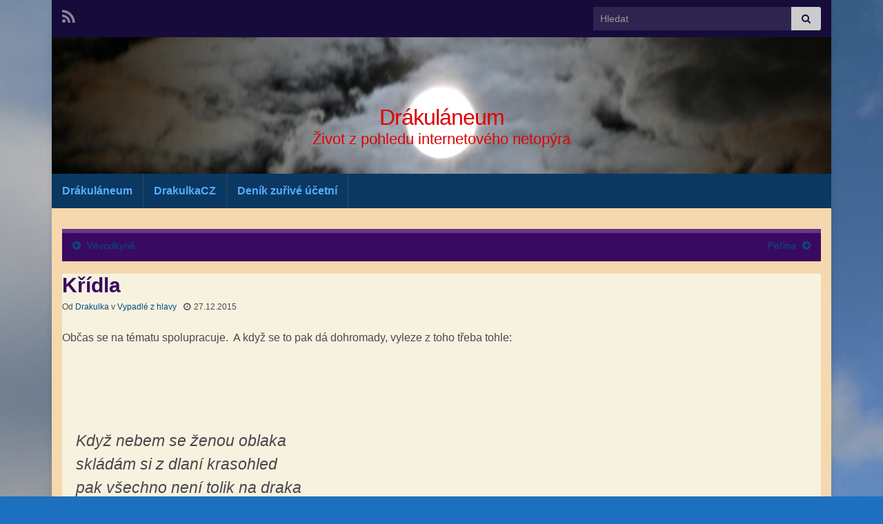

--- FILE ---
content_type: text/html; charset=UTF-8
request_url: https://drakulaneum.cz/kridla/
body_size: 8898
content:
<!DOCTYPE html><!--[if IE 7]>
<html class="ie ie7" lang="cs-CZ" prefix="og: http://ogp.me/ns#">
<![endif]-->
<!--[if IE 8]>
<html class="ie ie8" lang="cs-CZ" prefix="og: http://ogp.me/ns#">
<![endif]-->
<!--[if !(IE 7) & !(IE 8)]><!-->
<html lang="cs-CZ" prefix="og: http://ogp.me/ns#">
<!--<![endif]-->
    <head>
        <meta charset="UTF-8">
        <meta http-equiv="X-UA-Compatible" content="IE=edge">
        <meta name="viewport" content="width=device-width, initial-scale=1">
        <title>Křídla &#8211; Drákuláneum</title>
<link rel='dns-prefetch' href='//s.w.org' />
<link rel="alternate" type="application/rss+xml" title="Drákuláneum &raquo; RSS zdroj" href="https://drakulaneum.cz/feed/" />
<link rel="alternate" type="application/rss+xml" title="Drákuláneum &raquo; RSS komentářů" href="https://drakulaneum.cz/comments/feed/" />
<link rel="alternate" type="application/rss+xml" title="Drákuláneum &raquo; RSS komentářů pro Křídla" href="https://drakulaneum.cz/kridla/feed/" />
		<script type="text/javascript">
			window._wpemojiSettings = {"baseUrl":"https:\/\/s.w.org\/images\/core\/emoji\/11.2.0\/72x72\/","ext":".png","svgUrl":"https:\/\/s.w.org\/images\/core\/emoji\/11.2.0\/svg\/","svgExt":".svg","source":{"concatemoji":"https:\/\/drakulaneum.cz\/wp-includes\/js\/wp-emoji-release.min.js?ver=5.1.19"}};
			!function(e,a,t){var n,r,o,i=a.createElement("canvas"),p=i.getContext&&i.getContext("2d");function s(e,t){var a=String.fromCharCode;p.clearRect(0,0,i.width,i.height),p.fillText(a.apply(this,e),0,0);e=i.toDataURL();return p.clearRect(0,0,i.width,i.height),p.fillText(a.apply(this,t),0,0),e===i.toDataURL()}function c(e){var t=a.createElement("script");t.src=e,t.defer=t.type="text/javascript",a.getElementsByTagName("head")[0].appendChild(t)}for(o=Array("flag","emoji"),t.supports={everything:!0,everythingExceptFlag:!0},r=0;r<o.length;r++)t.supports[o[r]]=function(e){if(!p||!p.fillText)return!1;switch(p.textBaseline="top",p.font="600 32px Arial",e){case"flag":return s([55356,56826,55356,56819],[55356,56826,8203,55356,56819])?!1:!s([55356,57332,56128,56423,56128,56418,56128,56421,56128,56430,56128,56423,56128,56447],[55356,57332,8203,56128,56423,8203,56128,56418,8203,56128,56421,8203,56128,56430,8203,56128,56423,8203,56128,56447]);case"emoji":return!s([55358,56760,9792,65039],[55358,56760,8203,9792,65039])}return!1}(o[r]),t.supports.everything=t.supports.everything&&t.supports[o[r]],"flag"!==o[r]&&(t.supports.everythingExceptFlag=t.supports.everythingExceptFlag&&t.supports[o[r]]);t.supports.everythingExceptFlag=t.supports.everythingExceptFlag&&!t.supports.flag,t.DOMReady=!1,t.readyCallback=function(){t.DOMReady=!0},t.supports.everything||(n=function(){t.readyCallback()},a.addEventListener?(a.addEventListener("DOMContentLoaded",n,!1),e.addEventListener("load",n,!1)):(e.attachEvent("onload",n),a.attachEvent("onreadystatechange",function(){"complete"===a.readyState&&t.readyCallback()})),(n=t.source||{}).concatemoji?c(n.concatemoji):n.wpemoji&&n.twemoji&&(c(n.twemoji),c(n.wpemoji)))}(window,document,window._wpemojiSettings);
		</script>
		<style type="text/css">
img.wp-smiley,
img.emoji {
	display: inline !important;
	border: none !important;
	box-shadow: none !important;
	height: 1em !important;
	width: 1em !important;
	margin: 0 .07em !important;
	vertical-align: -0.1em !important;
	background: none !important;
	padding: 0 !important;
}
</style>
	<link rel='stylesheet' id='wp-block-library-css'  href='https://drakulaneum.cz/wp-includes/css/dist/block-library/style.min.css?ver=5.1.19' type='text/css' media='all' />
<link rel='stylesheet' id='atw-bxslider-sheet-css'  href='https://drakulaneum.cz/wp-content/plugins/aspen-shortcodes-and-widgets/includes/bxslider/jquery.bxslider.min.css?ver=0.1' type='text/css' media='all' />
<link rel='stylesheet' id='aspen-sw-style-sheet-css'  href='https://drakulaneum.cz/wp-content/plugins/aspen-shortcodes-and-widgets/aspen-sw-style.min.css?ver=2.0.5' type='text/css' media='all' />
<link rel='stylesheet' id='cptch_stylesheet-css'  href='https://drakulaneum.cz/wp-content/plugins/captcha/css/front_end_style.css?ver=4.4.5' type='text/css' media='all' />
<link rel='stylesheet' id='dashicons-css'  href='https://drakulaneum.cz/wp-includes/css/dashicons.min.css?ver=5.1.19' type='text/css' media='all' />
<link rel='stylesheet' id='cptch_desktop_style-css'  href='https://drakulaneum.cz/wp-content/plugins/captcha/css/desktop_style.css?ver=4.4.5' type='text/css' media='all' />
<link rel='stylesheet' id='bootstrap-css'  href='https://drakulaneum.cz/wp-content/themes/graphene/bootstrap/css/bootstrap.min.css?ver=5.1.19' type='text/css' media='all' />
<link rel='stylesheet' id='font-awesome-css'  href='https://drakulaneum.cz/wp-content/themes/graphene/fonts/font-awesome/css/font-awesome.min.css?ver=5.1.19' type='text/css' media='all' />
<link rel='stylesheet' id='graphene-css'  href='https://drakulaneum.cz/wp-content/themes/graphene/style.css?ver=2.9' type='text/css' media='screen' />
<link rel='stylesheet' id='graphene-responsive-css'  href='https://drakulaneum.cz/wp-content/themes/graphene/responsive.css?ver=2.9' type='text/css' media='all' />
<link rel='stylesheet' id='graphene-blocks-css'  href='https://drakulaneum.cz/wp-content/themes/graphene/blocks.css?ver=2.9' type='text/css' media='all' />
<script type='text/javascript' src='https://drakulaneum.cz/wp-includes/js/jquery/jquery.js?ver=1.12.4'></script>
<script type='text/javascript' src='https://drakulaneum.cz/wp-includes/js/jquery/jquery-migrate.min.js?ver=1.4.1'></script>
<script type='text/javascript' src='https://drakulaneum.cz/wp-content/plugins/aspen-shortcodes-and-widgets/js/aspenswjslib.min.js?ver=2.0.5'></script>
<script defer type='text/javascript' src='https://drakulaneum.cz/wp-content/themes/graphene/bootstrap/js/bootstrap.min.js?ver=2.9'></script>
<script defer type='text/javascript' src='https://drakulaneum.cz/wp-content/themes/graphene/js/bootstrap-hover-dropdown/bootstrap-hover-dropdown.min.js?ver=2.9'></script>
<script defer type='text/javascript' src='https://drakulaneum.cz/wp-content/themes/graphene/js/bootstrap-submenu/bootstrap-submenu.min.js?ver=2.9'></script>
<script defer type='text/javascript' src='https://drakulaneum.cz/wp-content/themes/graphene/js/jquery.infinitescroll.min.js?ver=2.9'></script>
<script type='text/javascript'>
/* <![CDATA[ */
var grapheneJS = {"siteurl":"https:\/\/drakulaneum.cz","ajaxurl":"https:\/\/drakulaneum.cz\/wp-admin\/admin-ajax.php","templateUrl":"https:\/\/drakulaneum.cz\/wp-content\/themes\/graphene","isSingular":"1","enableStickyMenu":"","shouldShowComments":"1","commentsOrder":"newest","sliderDisable":"1","sliderInterval":"7000","infScrollBtnLbl":"Na\u010d\u00edst v\u00edce","infScrollOn":"","infScrollCommentsOn":"","totalPosts":"1","postsPerPage":"10","isPageNavi":"","infScrollMsgText":"Fetching window.grapheneInfScrollItemsPerPage of window.grapheneInfScrollItemsLeft items left ...","infScrollMsgTextPlural":"Fetching window.grapheneInfScrollItemsPerPage of window.grapheneInfScrollItemsLeft items left ...","infScrollFinishedText":"V\u0161e na\u010dteno!","commentsPerPage":"50","totalComments":"1","infScrollCommentsMsg":"Fetching window.grapheneInfScrollCommentsPerPage of window.grapheneInfScrollCommentsLeft comments left ...","infScrollCommentsMsgPlural":"Fetching window.grapheneInfScrollCommentsPerPage of window.grapheneInfScrollCommentsLeft comments left ...","infScrollCommentsFinishedMsg":"V\u0161echny koment\u00e1\u0159e na\u010dteny!","disableLiveSearch":"1","txtNoResult":"\u017d\u00e1dn\u00e9 v\u00fdsledky nenalezeny.","isMasonry":""};
/* ]]> */
</script>
<script defer type='text/javascript' src='https://drakulaneum.cz/wp-content/themes/graphene/js/graphene.js?ver=2.9'></script>
<link rel='https://api.w.org/' href='https://drakulaneum.cz/wp-json/' />
<link rel="EditURI" type="application/rsd+xml" title="RSD" href="https://drakulaneum.cz/xmlrpc.php?rsd" />
<link rel="wlwmanifest" type="application/wlwmanifest+xml" href="https://drakulaneum.cz/wp-includes/wlwmanifest.xml" /> 
<link rel='prev' title='Vévodkyně' href='https://drakulaneum.cz/vevodkyne/' />
<link rel='next' title='Peřina' href='https://drakulaneum.cz/perina/' />
<meta name="generator" content="WordPress 5.1.19" />
<link rel="canonical" href="https://drakulaneum.cz/kridla/" />
<link rel='shortlink' href='https://drakulaneum.cz/?p=1079' />
<link rel="alternate" type="application/json+oembed" href="https://drakulaneum.cz/wp-json/oembed/1.0/embed?url=https%3A%2F%2Fdrakulaneum.cz%2Fkridla%2F" />
<link rel="alternate" type="text/xml+oembed" href="https://drakulaneum.cz/wp-json/oembed/1.0/embed?url=https%3A%2F%2Fdrakulaneum.cz%2Fkridla%2F&#038;format=xml" />
<script type="text/javascript">
    "function"!=typeof loadGsLib&&(loadGsLib=function(){var e=document.createElement("script");
    e.type="text/javascript",e.async=!0,e.src="https://api.at.getsocial.io/get/v1/db83bd/gs_async.js";
    var t=document.getElementsByTagName("script")[0];t.parentNode.insertBefore(e,t)})();
    var GETSOCIAL_VERSION = "4.5";
</script>		<script>
		   WebFontConfig = {
		      google: { 
		      	families: ["Lato:400,400i,700,700i&display=swap"]		      }
		   };

		   (function(d) {
		      var wf = d.createElement('script'), s = d.scripts[0];
		      wf.src = 'https://ajax.googleapis.com/ajax/libs/webfont/1.6.26/webfont.js';
		      wf.async = true;
		      s.parentNode.insertBefore(wf, s);
		   })(document);
		</script>
	<style type="text/css">
.top-bar{background-color:#170B3B} .top-bar .searchform .btn-default, .top-bar #top_search .searchform .btn-default{color:#170B3B}.navbar {background: #0B3861} @media only screen and (max-width: 768px){ #mega-menu-wrap-Header-Menu .mega-menu-toggle + #mega-menu-Header-Menu {background: #0B3861} }.navbar-inverse .nav > li > a, #mega-menu-wrap-Header-Menu #mega-menu-Header-Menu > li.mega-menu-item > a.mega-menu-link, .navbar #top_search .searchform input {color: #58ACFA}.navbar #header-menu-wrap .nav li:focus, .navbar #header-menu-wrap .nav li:hover, .navbar #header-menu-wrap .nav li.current-menu-item, .navbar #header-menu-wrap .nav li.current-menu-ancestor, .navbar #header-menu-wrap .dropdown-menu li, .navbar #header-menu-wrap .dropdown-menu > li > a:focus, .navbar #header-menu-wrap .dropdown-menu > li > a:hover, .navbar #header-menu-wrap .dropdown-menu > .active > a, .navbar #header-menu-wrap .dropdown-menu > .active > a:focus, .navbar #header-menu-wrap .dropdown-menu > .active > a:hover, .navbar #header-menu-wrap .navbar-nav>.open>a, .navbar #header-menu-wrap .navbar-nav>.open>a:focus, .navbar #header-menu-wrap .navbar-nav>.open>a:hover, .navbar .navbar-nav>.active>a, .navbar .navbar-nav>.active>a:focus, .navbar .navbar-nav>.active>a:hover, #header-menu-wrap #mega-menu-wrap-Header-Menu #mega-menu-Header-Menu li.mega-current-menu-item, #header-menu-wrap #mega-menu-wrap-Header-Menu #mega-menu-Header-Menu > li.mega-menu-item > a.mega-menu-link:hover, #header-menu-wrap #mega-menu-wrap-Header-Menu #mega-menu-Header-Menu > li.mega-toggle-on > a.mega-menu-link, #header-menu-wrap #mega-menu-wrap-Header-Menu #mega-menu-Header-Menu > li.mega-current-menu-item > a.mega-menu-link {background: #FF8000}.navbar #header-menu-wrap .nav ul li a, .navbar #header-menu-wrap .nav ul li a {color: #0B3861}.navbar #header-menu-wrap .nav .dropdown-menu li:hover > a, .navbar #header-menu-wrap .nav .dropdown-menu li.current-menu-item > a, .navbar #header-menu-wrap .nav .dropdown-menu li.current-menu-ancestor > a {color: #58ACFA}#content, body > .container > .panel-layout, #header {background-color: #F7F2E0}.post, .singular .post, .singular .posts-list .post, .homepage_pane, .entry-author {background-color: #F7F2E0}.entry-footer {border-color: #58ACFA}.post-title, .post-title a, .post-title a:hover, .post-title a:visited {color: #380B61}a, .post .date .day, .pagination>li>a, .pagination>li>a:hover, .pagination>li>span, #comments > h4.current a, #comments > h4.current a .fa, .post-nav-top p, .post-nav-top a, .autocomplete-suggestions strong {color: #074d7c}a:focus, a:hover, .post-nav-top a:hover {color: #B40404}.sidebar .sidebar-wrap {background-color: #F7F2E0; border-color: #dbdbdb}.sidebar ul li {border-color: #B40404}.btn, .btn:focus, .btn:hover, .btn a, .Button, .colour-preview .button, input[type="submit"], button[type="submit"], #commentform #submit, .wpsc_buy_button, #back-to-top, .wp-block-button .wp-block-button__link:not(.has-background) {background: #380B61; color: #58ACFA} .wp-block-button.is-style-outline .wp-block-button__link {background:transparent; border-color: #380B61}.btn.btn-outline, .btn.btn-outline:hover {color: #380B61;border-color: #380B61}.post-nav-top, .archive-title, .page-title, .term-desc, .breadcrumb {background-color: #380B61; border-color: #6b3589}.archive-title span {color: #58D3F7}.page-title, .archive-title, .term-desc {color: #B40404}#footer, .graphene-footer{background-color:#170B3B;color:#bcb4c1}#footer a, #footer a:visited {color: #CEECF5}.header_title, .header_title a, .header_title a:visited, .header_title a:hover, .header_desc {color:#dd0202}.carousel, .carousel .item{height:400px}@media (max-width: 991px) {.carousel, .carousel .item{height:250px}}#header{max-height:198px}.post-title, .post-title a, .post-title a:hover, .post-title a:visited{ color: #380B61 }@media (min-width: 1200px) {.container {width:1130px}}
</style>
		<script type="application/ld+json">{"@context":"http:\/\/schema.org","@type":"Article","mainEntityOfPage":"https:\/\/drakulaneum.cz\/kridla\/","publisher":{"@type":"Organization","name":"Dr\u00e1kul\u00e1neum"},"headline":"K\u0159\u00eddla","datePublished":"2015-12-27T12:25:35+00:00","dateModified":"2015-12-27T12:31:07+00:00","description":"Ob\u010das se na t\u00e9matu spolupracuje.\u00a0 A kdy\u017e se to pak d\u00e1 dohromady, vyleze z toho t\u0159eba tohle: &nbsp; &nbsp; &nbsp; Kdy\u017e nebem se \u017eenou oblaka skl\u00e1d\u00e1m si z dlan\u00ed krasohled pak v\u0161echno nen\u00ed tolik na draka jak se to jev\u00ed na pohled #dobrou_noc \u2014 Julia Blackangel (@Julia_B_Angel) 18. Listopad 2015 @Julia_B_Angel Pro\u010d hanit, co jsi ...","author":{"@type":"Person","name":"Drakulka"}}</script>
			<style type="text/css">.recentcomments a{display:inline !important;padding:0 !important;margin:0 !important;}</style>
		<style type="text/css" id="custom-background-css">
body.custom-background { background-color: #1c70bf; background-image: url("https://drakulaneum.cz/wp-content/uploads/2014/02/Nebe1.jpg"); background-position: center top; background-size: contain; background-repeat: repeat; background-attachment: scroll; }
</style>
	<meta property="og:type" content="article" />
<meta property="og:title" content="Křídla" />
<meta property="og:url" content="https://drakulaneum.cz/kridla/" />
<meta property="og:site_name" content="Drákuláneum" />
<meta property="og:description" content="Občas se na tématu spolupracuje.  A když se to pak dá dohromady, vyleze z toho třeba tohle: &nbsp; &nbsp; &nbsp; Když nebem se ženou oblaka skládám si z dlaní krasohled pak všechno není tolik na draka jak se to jeví na pohled #dobrou_noc — Julia Blackangel (@Julia_B_Angel) 18. Listopad 2015 @Julia_B_Angel Proč hanit, co jsi ..." />
<meta property="og:updated_time" content="2015-12-27T12:31:07+00:00" />
<meta property="article:modified_time" content="2015-12-27T12:31:07+00:00" />
<meta property="article:published_time" content="2015-12-27T12:25:35+00:00" />
		<style type="text/css" id="wp-custom-css">
			
body, .sidebar h3 {
    font-family: Arial, Tahoma, sans-serif !important;
}

#content {
    background-color: #F5D8AD !important;
}		</style>
		    </head>
    <body class="post-template-default single single-post postid-1079 single-format-standard custom-background wp-embed-responsive layout-boxed one_column singular equal-widget-bg">
        
        <div class="container boxed-wrapper">
            
                            <div id="top-bar" class="row clearfix top-bar ">
                    
                                                    
                            <div class="col-md-12 top-bar-items">
                                
                                                                                                    	<ul class="social-profiles">
							
			            <li class="social-profile social-profile-rss">
			            	<a href="https://drakulaneum.cz/feed/" title="Subscribe to Drákuláneum&#039;s RSS feed" id="social-id-1" class="mysocial social-rss" target="_blank">
			            				                            <i class="fa fa-rss"></i>
		                        			            	</a>
			            </li>
		            
		    	    </ul>
                                    
                                                                    <button type="button" class="search-toggle navbar-toggle collapsed" data-toggle="collapse" data-target="#top_search">
                                        <span class="sr-only">Přepnout vyhledávací formulář</span>
                                        <i class="fa fa-search-plus"></i>
                                    </button>

                                    <div id="top_search" class="top-search-form">
                                        <form class="searchform" method="get" action="https://drakulaneum.cz">
	<div class="input-group">
		<div class="form-group live-search-input">
			<label for="s" class="screen-reader-text">Search for:</label>
		    <input type="text" id="s" name="s" class="form-control" placeholder="Hledat">
		    		</div>
	    <span class="input-group-btn">
	    	<button class="btn btn-default" type="submit"><i class="fa fa-search"></i></button>
	    </span>
    </div>
    </form>                                                                            </div>
                                
                                                            </div>

                        
                                    </div>
            

            <div id="header" class="row">

                <img src="https://drakulaneum.cz/wp-content/uploads/2014/02/cropped-200224.jpg" alt="Drákuláneum" title="Drákuláneum" width="960" height="198" />                
                                                                </div>


                        <nav class="navbar row navbar-inverse">

                <div class="navbar-header align-center">
                		                    <button type="button" class="navbar-toggle collapsed" data-toggle="collapse" data-target="#header-menu-wrap, #secondary-menu-wrap">
	                        <span class="sr-only">Rozbalit/sbalit navigaci</span>
	                        <span class="icon-bar"></span>
	                        <span class="icon-bar"></span>
	                        <span class="icon-bar"></span>
	                    </button>
                	                    
                    
                                            <p class="header_title">
                            <a href="https://drakulaneum.cz" title="Zpět na výchozí stránku">                                Drákuláneum                            </a>                        </p>
                    
                                                    <p class="header_desc">Život z pohledu internetového netopýra</p>
                                            
                                    </div>

                                    <div class="collapse navbar-collapse" id="header-menu-wrap">

            			<ul id="header-menu" class="nav navbar-nav flip"><li id="menu-item-27" class="menu-item menu-item-type-custom menu-item-object-custom menu-item-home menu-item-27"><a href="http://drakulaneum.cz/">Drákuláneum</a></li>
<li id="menu-item-26" class="menu-item menu-item-type-custom menu-item-object-custom menu-item-26"><a href="https://twitter.com/DrakulkaCZ">DrakulkaCZ</a></li>
<li id="menu-item-45" class="menu-item menu-item-type-post_type menu-item-object-page menu-item-45"><a href="https://drakulaneum.cz/denik-zurive-ucetni/">Deník zuřivé účetní</a></li>
</ul>                        
            			                        
                                            </div>
                
                                    
                            </nav>

            
            <div id="content" class="clearfix hfeed row">
                
                    
                                        
                    <div id="content-main" class="clearfix content-main col-md-12">
                    
	
		<div class="post-nav post-nav-top clearfix">
			<p class="previous col-sm-6"><i class="fa fa-arrow-circle-left"></i> <a href="https://drakulaneum.cz/vevodkyne/" rel="prev">Vévodkyně</a></p>			<p class="next-post col-sm-6"><a href="https://drakulaneum.cz/perina/" rel="next">Peřina</a> <i class="fa fa-arrow-circle-right"></i></p>					</div>
		        
<div id="post-1079" class="clearfix post post-1079 type-post status-publish format-standard hentry category-vypadle-z-hlavy nodate item-wrap">
		
	<div class="entry clearfix">
    	
                        
		        <h1 class="post-title entry-title">
			Křídla			        </h1>
		
			    <ul class="post-meta entry-meta clearfix">
	    		        <li class="byline">
	        	Od <span class="author"><a href="https://drakulaneum.cz/author/admin/" rel="author">Drakulka</a></span><span class="entry-cat"> v <span class="terms"><a class="term term-category term-11" href="https://drakulaneum.cz/category/v_rymech/vypadle-z-hlavy/">Vypadlé z hlavy</a></span></span>	        </li>
	        	        <li class="date-inline has-icon">
	        	<i class="fa fa-clock-o"></i>    	<p class="post-date-inline">
            <abbr class="published" title="2015-12-27T12:25:35+01:00">27.12.2015</abbr>
                    </p>
    	        </li>
	        	    </ul>
    
				
				<div class="entry-content clearfix">
							
										
						<p>Občas se na tématu spolupracuje.  A když se to pak dá dohromady, vyleze z toho třeba tohle:</p>
<p>&nbsp;<br />
&nbsp;<br />
&nbsp;</p>
<blockquote class="twitter-tweet" lang="cs">
<p dir="ltr" lang="cs">
<p>Když nebem se ženou oblaka<br />
skládám si z dlaní krasohled<br />
pak všechno není tolik na draka<br />
jak se to jeví na pohled<br />
<a href="https://twitter.com/hashtag/dobrou_noc?src=hash">#dobrou_noc</a></p>
<p>— Julia Blackangel (@Julia_B_Angel) <a href="https://twitter.com/Julia_B_Angel/status/667072815187812356">18. Listopad 2015</a></p></blockquote>
<p><script src="//platform.twitter.com/widgets.js" async="" charset="utf-8"></script></p>
<blockquote class="twitter-tweet" lang="cs" data-conversation="none"><p><a href="https://twitter.com/Julia_B_Angel">@Julia_B_Angel</a><br />
Proč hanit, co jsi nechtěla<br />
Život se občas fláká<br />
Když nemáš křídla anděla<br />
Použij křídla draka!<br />
 — Drakulka (@DrakulkaCZ) <a href="https://twitter.com/DrakulkaCZ/status/667073337047302144">18. Listopad 2015</a></p></blockquote>
<p><script src="//platform.twitter.com/widgets.js" async="" charset="utf-8"></script></p>
<div class="getsocial gs-inline-group" ></div>
								</div>
		
			</div>

</div>

    <div class="entry-author">
        <div class="row">
            <div class="author-avatar col-sm-3">
            	<a href="https://drakulaneum.cz/author/admin/" rel="author">
					<img alt='' src='https://secure.gravatar.com/avatar/2bff3baff3e6776b320116cc31930517?s=200&#038;d=mm&#038;r=g' srcset='https://secure.gravatar.com/avatar/2bff3baff3e6776b320116cc31930517?s=400&#038;d=mm&#038;r=g 2x' class='avatar avatar-200 photo' height='200' width='200' />                </a>
            </div>

            <div class="author-bio col-sm-9">
                <h3 class="section-title-sm">Drakulka</h3>
                    <ul class="author-social">
    	        
			        <li><a href="mailto:ivladykova@cbox.cz"><i class="fa fa-envelope-o"></i></a></li>
            </ul>
                </div>
        </div>
    </div>
    









<div id="comments" class="clearfix no-ping">
        	<h4 class="comments current">
            <i class="fa fa-comments-o"></i> 1 komentář        </h4>
	        
    
	
	    <div class="comments-list-wrapper">
        <ol class="clearfix comments-list" id="comments_list">
            		<li id="comment-7753" class="comment even thread-even depth-1 comment">
			<div class="row">
								
											
				<div class="comment-wrap col-md-12">
					
                        <ul class="comment-meta">
                <li class="comment-avatar"><img alt='' src='https://secure.gravatar.com/avatar/175070b8667db9ee4c03c6b7560c8be4?s=50&#038;d=mm&#038;r=g' srcset='https://secure.gravatar.com/avatar/175070b8667db9ee4c03c6b7560c8be4?s=100&#038;d=mm&#038;r=g 2x' class='avatar avatar-50 photo' height='50' width='50' /></li>
                <li class="comment-attr"><span class="comment-author"><a href='http://about.me/vitsoft' rel='external nofollow' class='url'>vitsoft</a></span> on <span class="comment-date">27.12.2015 <span class="time">at 15:14</span></span></li>
                <li class="single-comment-link"><a href="https://drakulaneum.cz/kridla/#comment-7753">#</a></li>
                <li class="comment-reply"><a rel='nofollow' class='btn btn-xs comment-reply-link' href='/kridla/?replytocom=7753#respond' data-commentid="7753" data-postid="1079" data-belowelement="comment-7753" data-respondelement="respond" aria-label='Odpovědět: vitsoft'>Reakce</a></li>
            </ul>
    
					<div class="comment-entry">
												
													<p>Žel, z křídel andělských či dračích<br />
mně kyne užitek jen malý.<br />
Jen s křídly člověk nevystačí,<br />
když nemá k nim též prsní svaly.</p>
												
											</div>
				</div>
			
							</div>
	</li><!-- #comment-## -->
        </ol>
       	
            </div>
        
        
    </div>





	<div id="comment-form-wrap" class="clearfix">
			<div id="respond" class="comment-respond">
		<h3 id="reply-title" class="comment-reply-title">Napsat komentář <small><a class="btn btn-sm" rel="nofollow" id="cancel-comment-reply-link" href="/kridla/#respond" style="display:none;">Zrušit odpověď na komentář</a></small></h3>			<form action="https://drakulaneum.cz/wp-comments-post.php" method="post" id="commentform" class="comment-form">
				<p  class="comment-notes">Vaše e-mailová adresa nebude zveřejněna.</p><div class="form-group">
								<label for="comment" class="sr-only"></label>
								<textarea name="comment" class="form-control" id="comment" cols="40" rows="10" aria-required="true" placeholder="Vaše zpráva"></textarea>
							</div><div class="row"><div class="form-group col-sm-4">
						<label for="author" class="sr-only"></label>
						<input type="text" class="form-control" id="author" name="author" value="" placeholder="Jméno" />
					</div>
<div class="form-group col-sm-4">
						<label for="email" class="sr-only"></label>
						<input type="text" class="form-control" id="email" name="email" value="" placeholder="E-mail" />
					</div>
<div class="form-group col-sm-4">
						<label for="url" class="sr-only"></label>
						<input type="text" class="form-control" id="url" name="url" value="" placeholder="Web (volitelné)" />
					</div>
<p class="cptch_block"><span class="cptch_title">Doplňte chybějící číslo. (Fill in missing number.)<span class="required"> </span></span><script class="cptch_to_remove">
				(function( timeout ) {
					setTimeout(
						function() {
							var notice = document.getElementById("cptch_time_limit_notice_92");
							if ( notice )
								notice.style.display = "block";
						},
						timeout
					);
				})(120000);
			</script>
			<span id="cptch_time_limit_notice_92" class="cptch_time_limit_notice cptch_to_remove">Time limit is exhausted. Please reload CAPTCHA.</span><span class="cptch_wrap cptch_math_actions">
				<label class="cptch_label" for="cptch_input_92"><span class="cptch_span">čtyři</span>
					<span class="cptch_span">&nbsp;&times;&nbsp;</span>
					<span class="cptch_span"><input id="cptch_input_92" class="cptch_input cptch_wp_comments" type="text" autocomplete="off" name="cptch_number" value="" maxlength="2" size="2" aria-required="true" required="required" style="margin-bottom:0;display:inline;font-size: 12px;width: 40px;" /></span>
					<span class="cptch_span">&nbsp;=&nbsp;</span>
					<span class="cptch_span">třicet šest</span>
					<input type="hidden" name="cptch_result" value="nGY=" /><input type="hidden" name="cptch_time" value="1769955122" />
					<input type="hidden" name="cptch_form" value="wp_comments" />
				</label><span class="cptch_reload_button_wrap hide-if-no-js">
					<noscript>
						<style type="text/css">
							.hide-if-no-js {
								display: none !important;
							}
						</style>
					</noscript>
					<span class="cptch_reload_button dashicons dashicons-update"></span>
				</span></span></p></div><p class="form-submit"><input name="submit" type="submit" id="submit" class="submit btn" value="Odeslat komentář" /> <input type='hidden' name='comment_post_ID' value='1079' id='comment_post_ID' />
<input type='hidden' name='comment_parent' id='comment_parent' value='0' />
</p><p style="display: none;"><input type="hidden" id="akismet_comment_nonce" name="akismet_comment_nonce" value="4ec044857c" /></p><p style="display: none !important;"><label>&#916;<textarea name="ak_hp_textarea" cols="45" rows="8" maxlength="100"></textarea></label><input type="hidden" id="ak_js_1" name="ak_js" value="161"/><script>document.getElementById( "ak_js_1" ).setAttribute( "value", ( new Date() ).getTime() );</script></p><div class="clear"></div>			</form>
			</div><!-- #respond -->
		</div>
    

            
  

                </div><!-- #content-main -->
        
                
        
    </div><!-- #content -->




<div id="footer" class="row default-footer">
    
        
            
            <div class="copyright-developer">
                                    <div id="copyright">
                        <p>&copy; 2026 Drákuláneum.</p>                    </div>
                
                                    <div id="developer">
                        <p>
                                                        Vyrobeno s <i class="fa fa-heart"></i> od <a href="https://www.graphene-theme.com/" rel="nofollow">Šablona Graphene</a>.                        </p>

                                            </div>
                            </div>

        
                
    </div><!-- #footer -->


</div><!-- #container -->

<!-- Aspen Shortcodes and Widgets footer code -->
		<a href="#" id="back-to-top" title="Back to top"><i class="fa fa-chevron-up"></i></a>
	<script defer type='text/javascript' src='https://drakulaneum.cz/wp-includes/js/comment-reply.min.js?ver=5.1.19'></script>
<script type='text/javascript' src='https://drakulaneum.cz/wp-includes/js/wp-embed.min.js?ver=5.1.19'></script>
<script defer type='text/javascript' src='https://drakulaneum.cz/wp-content/plugins/akismet/_inc/akismet-frontend.js?ver=1668295252'></script>
<script type='text/javascript'>
/* <![CDATA[ */
var cptch_vars = {"nonce":"38422b62be","ajaxurl":"https:\/\/drakulaneum.cz\/wp-admin\/admin-ajax.php","enlarge":"0"};
/* ]]> */
</script>
<script type='text/javascript' src='https://drakulaneum.cz/wp-content/plugins/captcha/js/front_end_script.js?ver=5.1.19'></script>
</body>
</html>